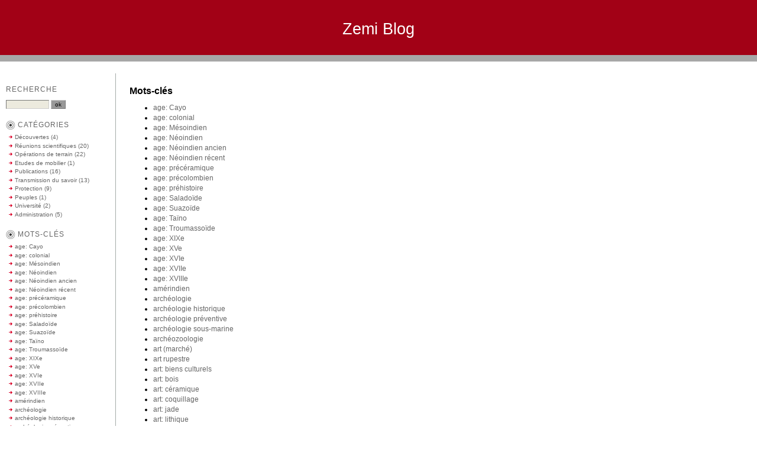

--- FILE ---
content_type: text/html; charset=UTF-8
request_url: http://www.zemi.fr/news/index.php?tags
body_size: 4025
content:
<!DOCTYPE html>
<html lang="fr">

<head>
  
    <meta charset="UTF-8" />
    
  <title>Mots-clés - Zemi Blog</title>
 <!-- head-title -->
    
      <meta name="copyright" content="@Christian Stouvenot" />
      
  <meta name="ROBOTS" content="NOINDEX, FOLLOW" />
 <!-- meta-robots -->
      
        <meta name="description" lang="fr" content="Actualité de l'archéologie de la Caraïbe - Caribbean Archaeological News patrimoine archaeology antilles west indies cultural heritage palaeoecology excavation congress arqueológia - page 1" />
        <meta name="author" content="Christian Stouvenot" />
        <meta name="date" content="2023-07-09T16:24:04+02:00" />
       <!-- meta-entry -->
     <!-- head-meta -->
    
  <link rel="contents" href="http://www.zemi.fr/news/index.php?archive" title="Archives" />
  <link rel="meta" type="application/xbel+xml" title="Blogroll" href="http://www.zemi.fr/news/index.php?xbel" />
 <!-- head-linkrel -->
    <link rel="preload" href="/news/themes/kameleon/style.css" as="style" />
<link rel="stylesheet" type="text/css" href="/news/themes/kameleon/style.css" media="screen" />
<link rel="stylesheet" type="text/css" href="http://www.zemi.fr/news/index.php?pf=print.css" media="print" />
  <link rel="preload" href="http://www.zemi.fr/news/index.php?pf=jquery/3.6.0/jquery.js" as="script" />
  <script src="http://www.zemi.fr/news/index.php?pf=jquery/3.6.0/jquery.js"></script>
<link rel="preload" href="http://www.zemi.fr/news/index.php?pf=util.js" as="script" />
<script src="http://www.zemi.fr/news/index.php?pf=util.js"></script>


<script src="https://maps.googleapis.com/maps/api/js?key=AIzaSyCUgB8ZVQD88-T4nSgDlgVtH5fm0XcQAi8&callback=Function.prototype"></script>
<link rel="stylesheet" type="text/css" href="http://www.zemi.fr/news/admin/?pf=myGmaps/css/public.css" />

   <!-- html-head -->
</head>



  <body class="dc-tags">



  <div id="page">
    
      
        <div id="top" role="banner">
  <h1><span><a href="http://www.zemi.fr/news/index.php?">Zemi Blog</a></span></h1>

  </div>
<p id="prelude" role="navigation"><a href="#main">Aller au contenu</a> |
  <a href="#blognav">Aller au menu</a> |
  <a href="#search">Aller à la recherche</a></p>

       <!-- page-top -->
      <div id="wrapper">
        
          <div id="main" role="main">
            
              
                              
              <div id="content">
                
  <div id="content-info">
    <h2>Mots-clés</h2>
  </div>
  <div class="content-inner">
    <ul class="tags">
      
        <li><a href="http://www.zemi.fr/news/index.php?tag/age%3A%20Cayo" class="tag0">age: Cayo</a></li>
      
        <li><a href="http://www.zemi.fr/news/index.php?tag/age%3A%20colonial" class="tag10">age: colonial</a></li>
      
        <li><a href="http://www.zemi.fr/news/index.php?tag/age%3A%20M%C3%A9soindien" class="tag10">age: Mésoindien</a></li>
      
        <li><a href="http://www.zemi.fr/news/index.php?tag/age%3A%20N%C3%A9oindien" class="tag20">age: Néoindien</a></li>
      
        <li><a href="http://www.zemi.fr/news/index.php?tag/age%3A%20N%C3%A9oindien%20ancien" class="tag0">age: Néoindien ancien</a></li>
      
        <li><a href="http://www.zemi.fr/news/index.php?tag/age%3A%20N%C3%A9oindien%20r%C3%A9cent" class="tag10">age: Néoindien récent</a></li>
      
        <li><a href="http://www.zemi.fr/news/index.php?tag/age%3A%20pr%C3%A9c%C3%A9ramique" class="tag10">age: précéramique</a></li>
      
        <li><a href="http://www.zemi.fr/news/index.php?tag/age%3A%20pr%C3%A9colombien" class="tag40">age: précolombien</a></li>
      
        <li><a href="http://www.zemi.fr/news/index.php?tag/age%3A%20pr%C3%A9histoire" class="tag0">age: préhistoire</a></li>
      
        <li><a href="http://www.zemi.fr/news/index.php?tag/age%3A%20Salado%C3%AFde" class="tag0">age: Saladoïde</a></li>
      
        <li><a href="http://www.zemi.fr/news/index.php?tag/age%3A%20Suazo%C3%AFde" class="tag0">age: Suazoïde</a></li>
      
        <li><a href="http://www.zemi.fr/news/index.php?tag/age%3A%20Ta%C3%AFno" class="tag10">age: Taïno</a></li>
      
        <li><a href="http://www.zemi.fr/news/index.php?tag/age%3A%20Troumasso%C3%AFde" class="tag10">age: Troumassoïde</a></li>
      
        <li><a href="http://www.zemi.fr/news/index.php?tag/age%3A%20XIXe" class="tag10">age: XIXe</a></li>
      
        <li><a href="http://www.zemi.fr/news/index.php?tag/age%3A%20XVe" class="tag0">age: XVe</a></li>
      
        <li><a href="http://www.zemi.fr/news/index.php?tag/age%3A%20XVIe" class="tag0">age: XVIe</a></li>
      
        <li><a href="http://www.zemi.fr/news/index.php?tag/age%3A%20XVIIe" class="tag10">age: XVIIe</a></li>
      
        <li><a href="http://www.zemi.fr/news/index.php?tag/age%3A%20XVIIIe" class="tag20">age: XVIIIe</a></li>
      
        <li><a href="http://www.zemi.fr/news/index.php?tag/am%C3%A9rindien" class="tag30">amérindien</a></li>
      
        <li><a href="http://www.zemi.fr/news/index.php?tag/arch%C3%A9ologie" class="tag80">archéologie</a></li>
      
        <li><a href="http://www.zemi.fr/news/index.php?tag/arch%C3%A9ologie%20historique" class="tag30">archéologie historique</a></li>
      
        <li><a href="http://www.zemi.fr/news/index.php?tag/arch%C3%A9ologie%20pr%C3%A9ventive" class="tag40">archéologie préventive</a></li>
      
        <li><a href="http://www.zemi.fr/news/index.php?tag/arch%C3%A9ologie%20sous-marine" class="tag10">archéologie sous-marine</a></li>
      
        <li><a href="http://www.zemi.fr/news/index.php?tag/arch%C3%A9ozoologie" class="tag0">archéozoologie</a></li>
      
        <li><a href="http://www.zemi.fr/news/index.php?tag/art%20%28march%C3%A9%29" class="tag0">art (marché)</a></li>
      
        <li><a href="http://www.zemi.fr/news/index.php?tag/art%20rupestre" class="tag10">art rupestre</a></li>
      
        <li><a href="http://www.zemi.fr/news/index.php?tag/art%3A%20biens%20culturels" class="tag10">art: biens culturels</a></li>
      
        <li><a href="http://www.zemi.fr/news/index.php?tag/art%3A%20bois" class="tag0">art: bois</a></li>
      
        <li><a href="http://www.zemi.fr/news/index.php?tag/art%3A%20c%C3%A9ramique" class="tag10">art: céramique</a></li>
      
        <li><a href="http://www.zemi.fr/news/index.php?tag/art%3A%20coquillage" class="tag10">art: coquillage</a></li>
      
        <li><a href="http://www.zemi.fr/news/index.php?tag/art%3A%20jade" class="tag0">art: jade</a></li>
      
        <li><a href="http://www.zemi.fr/news/index.php?tag/art%3A%20lithique" class="tag10">art: lithique</a></li>
      
        <li><a href="http://www.zemi.fr/news/index.php?tag/art%3A%20poterie" class="tag0">art: poterie</a></li>
      
        <li><a href="http://www.zemi.fr/news/index.php?tag/carte%20arch%C3%A9ologique" class="tag0">carte archéologique</a></li>
      
        <li><a href="http://www.zemi.fr/news/index.php?tag/destruction" class="tag10">destruction</a></li>
      
        <li><a href="http://www.zemi.fr/news/index.php?tag/ethnologie" class="tag0">ethnologie</a></li>
      
        <li><a href="http://www.zemi.fr/news/index.php?tag/exposition" class="tag10">exposition</a></li>
      
        <li><a href="http://www.zemi.fr/news/index.php?tag/fouille%20arch%C3%A9ologique" class="tag20">fouille archéologique</a></li>
      
        <li><a href="http://www.zemi.fr/news/index.php?tag/fun%C3%A9raire" class="tag0">funéraire</a></li>
      
        <li><a href="http://www.zemi.fr/news/index.php?tag/geo%3A%20ABC" class="tag0">geo: ABC</a></li>
      
        <li><a href="http://www.zemi.fr/news/index.php?tag/geo%3A%20Am%C3%A9rique" class="tag20">geo: Amérique</a></li>
      
        <li><a href="http://www.zemi.fr/news/index.php?tag/geo%3A%20Antigua" class="tag0">geo: Antigua</a></li>
      
        <li><a href="http://www.zemi.fr/news/index.php?tag/geo%3A%20Antilles" class="tag100">geo: Antilles</a></li>
      
        <li><a href="http://www.zemi.fr/news/index.php?tag/geo%3A%20Antilles%20fran%C3%A7aises" class="tag60">geo: Antilles françaises</a></li>
      
        <li><a href="http://www.zemi.fr/news/index.php?tag/geo%3A%20Basse-Terre" class="tag0">geo: Basse-Terre</a></li>
      
        <li><a href="http://www.zemi.fr/news/index.php?tag/geo%3A%20B%C3%A9lize" class="tag0">geo: Bélize</a></li>
      
        <li><a href="http://www.zemi.fr/news/index.php?tag/geo%3A%20Capesterre-Belle-Eau" class="tag0">geo: Capesterre-Belle-Eau</a></li>
      
        <li><a href="http://www.zemi.fr/news/index.php?tag/geo%3A%20Capesterre-de-Marie-Galante" class="tag0">geo: Capesterre-de-Marie-Galante</a></li>
      
        <li><a href="http://www.zemi.fr/news/index.php?tag/geo%3A%20Cuba" class="tag10">geo: Cuba</a></li>
      
        <li><a href="http://www.zemi.fr/news/index.php?tag/geo%3A%20Curacao" class="tag0">geo: Curacao</a></li>
      
        <li><a href="http://www.zemi.fr/news/index.php?tag/geo%3A%20Dominique" class="tag0">geo: Dominique</a></li>
      
        <li><a href="http://www.zemi.fr/news/index.php?tag/geo%3A%20Goyave" class="tag0">geo: Goyave</a></li>
      
        <li><a href="http://www.zemi.fr/news/index.php?tag/geo%3A%20Guadeloupe" class="tag30">geo: Guadeloupe</a></li>
      
        <li><a href="http://www.zemi.fr/news/index.php?tag/geo%3A%20Guyane" class="tag0">geo: Guyane</a></li>
      
        <li><a href="http://www.zemi.fr/news/index.php?tag/geo%3A%20Ha%C3%AFti" class="tag10">geo: Haïti</a></li>
      
        <li><a href="http://www.zemi.fr/news/index.php?tag/geo%3A%20Iles%20Vierges%20Am%C3%A9ricaines" class="tag0">geo: Iles Vierges Américaines</a></li>
      
        <li><a href="http://www.zemi.fr/news/index.php?tag/geo%3A%20Jama%C3%AFque" class="tag0">geo: Jamaïque</a></li>
      
        <li><a href="http://www.zemi.fr/news/index.php?tag/geo%3A%20La%20D%C3%A9sirade" class="tag0">geo: La Désirade</a></li>
      
        <li><a href="http://www.zemi.fr/news/index.php?tag/geo%3A%20Le%20Gosier" class="tag0">geo: Le Gosier</a></li>
      
        <li><a href="http://www.zemi.fr/news/index.php?tag/geo%3A%20Les%20Saintes" class="tag0">geo: Les Saintes</a></li>
      
        <li><a href="http://www.zemi.fr/news/index.php?tag/geo%3A%20Marie-Galante" class="tag0">geo: Marie-Galante</a></li>
      
        <li><a href="http://www.zemi.fr/news/index.php?tag/geo%3A%20Martinique" class="tag10">geo: Martinique</a></li>
      
        <li><a href="http://www.zemi.fr/news/index.php?tag/geo%3A%20Nevis" class="tag0">geo: Nevis</a></li>
      
        <li><a href="http://www.zemi.fr/news/index.php?tag/geo%3A%20Paris" class="tag0">geo: Paris</a></li>
      
        <li><a href="http://www.zemi.fr/news/index.php?tag/geo%3A%20Porto-Rico" class="tag10">geo: Porto-Rico</a></li>
      
        <li><a href="http://www.zemi.fr/news/index.php?tag/geo%3A%20R%C3%A9p.%20Dominicaine" class="tag0">geo: Rép. Dominicaine</a></li>
      
        <li><a href="http://www.zemi.fr/news/index.php?tag/geo%3A%20Saint-Barth%C3%A9lemy" class="tag0">geo: Saint-Barthélemy</a></li>
      
        <li><a href="http://www.zemi.fr/news/index.php?tag/geo%3A%20Saint-Claude" class="tag0">geo: Saint-Claude</a></li>
      
        <li><a href="http://www.zemi.fr/news/index.php?tag/geo%3A%20Saint-Fran%C3%A7ois" class="tag0">geo: Saint-François</a></li>
      
        <li><a href="http://www.zemi.fr/news/index.php?tag/geo%3A%20Saint-Martin" class="tag20">geo: Saint-Martin</a></li>
      
        <li><a href="http://www.zemi.fr/news/index.php?tag/geo%3A%20Sainte%20Croix" class="tag0">geo: Sainte Croix</a></li>
      
        <li><a href="http://www.zemi.fr/news/index.php?tag/geo%3A%20Sainte-Anne" class="tag0">geo: Sainte-Anne</a></li>
      
        <li><a href="http://www.zemi.fr/news/index.php?tag/geo%3A%20Tobago" class="tag0">geo: Tobago</a></li>
      
        <li><a href="http://www.zemi.fr/news/index.php?tag/geo%3A%20Trinidad" class="tag0">geo: Trinidad</a></li>
      
        <li><a href="http://www.zemi.fr/news/index.php?tag/geo%3A%20Trois-Rivi%C3%A8res" class="tag0">geo: Trois-Rivières</a></li>
      
        <li><a href="http://www.zemi.fr/news/index.php?tag/geo%3A%20V%C3%A9n%C3%A9zuela" class="tag0">geo: Vénézuela</a></li>
      
        <li><a href="http://www.zemi.fr/news/index.php?tag/g%C3%A9ol%3A%20%C3%A9rosion" class="tag0">géol: érosion</a></li>
      
        <li><a href="http://www.zemi.fr/news/index.php?tag/g%C3%A9ol%3A%20g%C3%A9omorphologie" class="tag10">géol: géomorphologie</a></li>
      
        <li><a href="http://www.zemi.fr/news/index.php?tag/g%C3%A9ol%3A%20ilet" class="tag0">géol: ilet</a></li>
      
        <li><a href="http://www.zemi.fr/news/index.php?tag/geol%3A%20karst" class="tag0">geol: karst</a></li>
      
        <li><a href="http://www.zemi.fr/news/index.php?tag/g%C3%A9ol%3A%20littoral" class="tag0">géol: littoral</a></li>
      
        <li><a href="http://www.zemi.fr/news/index.php?tag/g%C3%A9ol%3A%20mati%C3%A8re%20premi%C3%A8re" class="tag0">géol: matière première</a></li>
      
        <li><a href="http://www.zemi.fr/news/index.php?tag/g%C3%A9ol%3A%20pal%C3%A9og%C3%A9ographie" class="tag0">géol: paléogéographie</a></li>
      
        <li><a href="http://www.zemi.fr/news/index.php?tag/g%C3%A9ol%3A%20pal%C3%A9orivages" class="tag10">géol: paléorivages</a></li>
      
        <li><a href="http://www.zemi.fr/news/index.php?tag/g%C3%A9ol%3A%20plage" class="tag0">géol: plage</a></li>
      
        <li><a href="http://www.zemi.fr/news/index.php?tag/g%C3%A9ol%3A%20sp%C3%A9l%C3%A9ologie" class="tag0">géol: spéléologie</a></li>
      
        <li><a href="http://www.zemi.fr/news/index.php?tag/hist%3A%20caf%C3%A9" class="tag0">hist: café</a></li>
      
        <li><a href="http://www.zemi.fr/news/index.php?tag/hist%3A%20Christophe%20Colomb" class="tag0">hist: Christophe Colomb</a></li>
      
        <li><a href="http://www.zemi.fr/news/index.php?tag/hist%3A%20contact" class="tag0">hist: contact</a></li>
      
        <li><a href="http://www.zemi.fr/news/index.php?tag/hist%3A%20%C3%A9pave" class="tag10">hist: épave</a></li>
      
        <li><a href="http://www.zemi.fr/news/index.php?tag/hist%3A%20esclavage" class="tag20">hist: esclavage</a></li>
      
        <li><a href="http://www.zemi.fr/news/index.php?tag/hist%3A%20fortification" class="tag0">hist: fortification</a></li>
      
        <li><a href="http://www.zemi.fr/news/index.php?tag/hist%3A%20habitation" class="tag10">hist: habitation</a></li>
      
        <li><a href="http://www.zemi.fr/news/index.php?tag/hist%3A%20militaire" class="tag0">hist: militaire</a></li>
      
        <li><a href="http://www.zemi.fr/news/index.php?tag/hist%3A%20sucrerie" class="tag10">hist: sucrerie</a></li>
      
        <li><a href="http://www.zemi.fr/news/index.php?tag/hist%3A%20ville" class="tag0">hist: ville</a></li>
      
        <li><a href="http://www.zemi.fr/news/index.php?tag/histoire" class="tag10">histoire</a></li>
      
        <li><a href="http://www.zemi.fr/news/index.php?tag/mus%C3%A9e" class="tag0">musée</a></li>
      
        <li><a href="http://www.zemi.fr/news/index.php?tag/org%3A%20Conseil%20g%C3%A9n%C3%A9ral%20Guadeloupe" class="tag0">org: Conseil général Guadeloupe</a></li>
      
        <li><a href="http://www.zemi.fr/news/index.php?tag/org%3A%20DRAC" class="tag10">org: DRAC</a></li>
      
        <li><a href="http://www.zemi.fr/news/index.php?tag/org%3A%20INRAP" class="tag20">org: INRAP</a></li>
      
        <li><a href="http://www.zemi.fr/news/index.php?tag/org%3A%20Minist%C3%A8re%20Culture" class="tag10">org: Ministère Culture</a></li>
      
        <li><a href="http://www.zemi.fr/news/index.php?tag/org%3A%20SRA" class="tag10">org: SRA</a></li>
      
        <li><a href="http://www.zemi.fr/news/index.php?tag/org%3A%20UNESCO" class="tag10">org: UNESCO</a></li>
      
        <li><a href="http://www.zemi.fr/news/index.php?tag/org%3A%20Universit%C3%A9" class="tag0">org: Université</a></li>
      
        <li><a href="http://www.zemi.fr/news/index.php?tag/org%3A%20Universit%C3%A9%20de%20Leiden" class="tag0">org: Université de Leiden</a></li>
      
        <li><a href="http://www.zemi.fr/news/index.php?tag/org%3A%20Universit%C3%A9%20des%20Antilles" class="tag0">org: Université des Antilles</a></li>
      
        <li><a href="http://www.zemi.fr/news/index.php?tag/patrimoine" class="tag0">patrimoine</a></li>
      
        <li><a href="http://www.zemi.fr/news/index.php?tag/pillage" class="tag0">pillage</a></li>
      
        <li><a href="http://www.zemi.fr/news/index.php?tag/r%C3%A8glementation" class="tag0">règlementation</a></li>
      
        <li><a href="http://www.zemi.fr/news/index.php?tag/revendication%20indentitaire" class="tag0">revendication indentitaire</a></li>
      
        <li><a href="http://www.zemi.fr/news/index.php?tag/SIG" class="tag0">SIG</a></li>
      
        <li><a href="http://www.zemi.fr/news/index.php?tag/tourisme" class="tag0">tourisme</a></li>
      
        <li><a href="http://www.zemi.fr/news/index.php?tag/trafic" class="tag0">trafic</a></li>
          </ul>
  </div>
 <!-- main-content -->
              </div> <!-- End #content -->
             <!-- wrapper-main -->
          </div> <!-- End #main -->
          
            <div id="sidebar" role="complementary">
              <div id="blognav">
                <div class="widget" id="search"><h2><label for="q">Recherche</label></h2><form action="http://www.zemi.fr/news/index.php?" method="get" role="search"><p><input type="text" size="10" maxlength="255" id="q" name="q" value=""  aria-label="Recherche"/> <input type="submit" class="submit" value="ok" title="Recherche" /></p></form></div>
<div class="widget categories" ><h2>Catégories</h2><ul><li><a href="http://www.zemi.fr/news/index.php?category/Decouvertes">Découvertes</a> <span>(4)</span></li><li><a href="http://www.zemi.fr/news/index.php?category/Reunions">Réunions scientifiques</a> <span>(20)</span></li><li><a href="http://www.zemi.fr/news/index.php?category/Operations">Opérations de terrain</a> <span>(22)</span></li><li><a href="http://www.zemi.fr/news/index.php?category/Etudes-de-mobilier">Etudes de mobilier</a> <span>(1)</span></li><li><a href="http://www.zemi.fr/news/index.php?category/Publications">Publications</a> <span>(16)</span></li><li><a href="http://www.zemi.fr/news/index.php?category/transmission">Transmission du savoir</a> <span>(13)</span></li><li><a href="http://www.zemi.fr/news/index.php?category/Protection">Protection</a> <span>(9)</span></li><li><a href="http://www.zemi.fr/news/index.php?category/peuples">Peuples</a> <span>(1)</span></li><li><a href="http://www.zemi.fr/news/index.php?category/Universite">Université</a> <span>(2)</span></li><li><a href="http://www.zemi.fr/news/index.php?category/Administration">Administration</a> <span>(5)</span></li></ul></div>
<div class="widget tags" ><h2>Mots-clés</h2><ul><li><a href="http://www.zemi.fr/news/index.php?tag/age%3A%20Cayo" class="tag0">age: Cayo</a> </li><li><a href="http://www.zemi.fr/news/index.php?tag/age%3A%20colonial" class="tag10">age: colonial</a> </li><li><a href="http://www.zemi.fr/news/index.php?tag/age%3A%20M%C3%A9soindien" class="tag10">age: Mésoindien</a> </li><li><a href="http://www.zemi.fr/news/index.php?tag/age%3A%20N%C3%A9oindien" class="tag20">age: Néoindien</a> </li><li><a href="http://www.zemi.fr/news/index.php?tag/age%3A%20N%C3%A9oindien%20ancien" class="tag0">age: Néoindien ancien</a> </li><li><a href="http://www.zemi.fr/news/index.php?tag/age%3A%20N%C3%A9oindien%20r%C3%A9cent" class="tag10">age: Néoindien récent</a> </li><li><a href="http://www.zemi.fr/news/index.php?tag/age%3A%20pr%C3%A9c%C3%A9ramique" class="tag10">age: précéramique</a> </li><li><a href="http://www.zemi.fr/news/index.php?tag/age%3A%20pr%C3%A9colombien" class="tag40">age: précolombien</a> </li><li><a href="http://www.zemi.fr/news/index.php?tag/age%3A%20pr%C3%A9histoire" class="tag0">age: préhistoire</a> </li><li><a href="http://www.zemi.fr/news/index.php?tag/age%3A%20Salado%C3%AFde" class="tag0">age: Saladoïde</a> </li><li><a href="http://www.zemi.fr/news/index.php?tag/age%3A%20Suazo%C3%AFde" class="tag0">age: Suazoïde</a> </li><li><a href="http://www.zemi.fr/news/index.php?tag/age%3A%20Ta%C3%AFno" class="tag10">age: Taïno</a> </li><li><a href="http://www.zemi.fr/news/index.php?tag/age%3A%20Troumasso%C3%AFde" class="tag10">age: Troumassoïde</a> </li><li><a href="http://www.zemi.fr/news/index.php?tag/age%3A%20XIXe" class="tag10">age: XIXe</a> </li><li><a href="http://www.zemi.fr/news/index.php?tag/age%3A%20XVe" class="tag0">age: XVe</a> </li><li><a href="http://www.zemi.fr/news/index.php?tag/age%3A%20XVIe" class="tag0">age: XVIe</a> </li><li><a href="http://www.zemi.fr/news/index.php?tag/age%3A%20XVIIe" class="tag10">age: XVIIe</a> </li><li><a href="http://www.zemi.fr/news/index.php?tag/age%3A%20XVIIIe" class="tag20">age: XVIIIe</a> </li><li><a href="http://www.zemi.fr/news/index.php?tag/am%C3%A9rindien" class="tag30">amérindien</a> </li><li><a href="http://www.zemi.fr/news/index.php?tag/arch%C3%A9ologie" class="tag80">archéologie</a> </li><li><a href="http://www.zemi.fr/news/index.php?tag/arch%C3%A9ologie%20historique" class="tag30">archéologie historique</a> </li><li><a href="http://www.zemi.fr/news/index.php?tag/arch%C3%A9ologie%20pr%C3%A9ventive" class="tag40">archéologie préventive</a> </li><li><a href="http://www.zemi.fr/news/index.php?tag/arch%C3%A9ologie%20sous-marine" class="tag10">archéologie sous-marine</a> </li><li><a href="http://www.zemi.fr/news/index.php?tag/arch%C3%A9ozoologie" class="tag0">archéozoologie</a> </li><li><a href="http://www.zemi.fr/news/index.php?tag/art%20%28march%C3%A9%29" class="tag0">art (marché)</a> </li><li><a href="http://www.zemi.fr/news/index.php?tag/art%20rupestre" class="tag10">art rupestre</a> </li><li><a href="http://www.zemi.fr/news/index.php?tag/art%3A%20biens%20culturels" class="tag10">art: biens culturels</a> </li><li><a href="http://www.zemi.fr/news/index.php?tag/art%3A%20bois" class="tag0">art: bois</a> </li><li><a href="http://www.zemi.fr/news/index.php?tag/art%3A%20c%C3%A9ramique" class="tag10">art: céramique</a> </li><li><a href="http://www.zemi.fr/news/index.php?tag/art%3A%20coquillage" class="tag10">art: coquillage</a> </li><li><a href="http://www.zemi.fr/news/index.php?tag/art%3A%20jade" class="tag0">art: jade</a> </li><li><a href="http://www.zemi.fr/news/index.php?tag/art%3A%20lithique" class="tag10">art: lithique</a> </li><li><a href="http://www.zemi.fr/news/index.php?tag/art%3A%20poterie" class="tag0">art: poterie</a> </li><li><a href="http://www.zemi.fr/news/index.php?tag/carte%20arch%C3%A9ologique" class="tag0">carte archéologique</a> </li><li><a href="http://www.zemi.fr/news/index.php?tag/destruction" class="tag10">destruction</a> </li><li><a href="http://www.zemi.fr/news/index.php?tag/ethnologie" class="tag0">ethnologie</a> </li><li><a href="http://www.zemi.fr/news/index.php?tag/exposition" class="tag10">exposition</a> </li><li><a href="http://www.zemi.fr/news/index.php?tag/fouille%20arch%C3%A9ologique" class="tag20">fouille archéologique</a> </li><li><a href="http://www.zemi.fr/news/index.php?tag/fun%C3%A9raire" class="tag0">funéraire</a> </li><li><a href="http://www.zemi.fr/news/index.php?tag/geo%3A%20ABC" class="tag0">geo: ABC</a> </li><li><a href="http://www.zemi.fr/news/index.php?tag/geo%3A%20Am%C3%A9rique" class="tag20">geo: Amérique</a> </li><li><a href="http://www.zemi.fr/news/index.php?tag/geo%3A%20Antigua" class="tag0">geo: Antigua</a> </li><li><a href="http://www.zemi.fr/news/index.php?tag/geo%3A%20Antilles" class="tag100">geo: Antilles</a> </li><li><a href="http://www.zemi.fr/news/index.php?tag/geo%3A%20Antilles%20fran%C3%A7aises" class="tag60">geo: Antilles françaises</a> </li><li><a href="http://www.zemi.fr/news/index.php?tag/geo%3A%20Basse-Terre" class="tag0">geo: Basse-Terre</a> </li><li><a href="http://www.zemi.fr/news/index.php?tag/geo%3A%20B%C3%A9lize" class="tag0">geo: Bélize</a> </li><li><a href="http://www.zemi.fr/news/index.php?tag/geo%3A%20Capesterre-Belle-Eau" class="tag0">geo: Capesterre-Belle-Eau</a> </li><li><a href="http://www.zemi.fr/news/index.php?tag/geo%3A%20Capesterre-de-Marie-Galante" class="tag0">geo: Capesterre-de-Marie-Galante</a> </li><li><a href="http://www.zemi.fr/news/index.php?tag/geo%3A%20Cuba" class="tag10">geo: Cuba</a> </li><li><a href="http://www.zemi.fr/news/index.php?tag/geo%3A%20Curacao" class="tag0">geo: Curacao</a> </li><li><a href="http://www.zemi.fr/news/index.php?tag/geo%3A%20Dominique" class="tag0">geo: Dominique</a> </li><li><a href="http://www.zemi.fr/news/index.php?tag/geo%3A%20Goyave" class="tag0">geo: Goyave</a> </li><li><a href="http://www.zemi.fr/news/index.php?tag/geo%3A%20Guadeloupe" class="tag30">geo: Guadeloupe</a> </li><li><a href="http://www.zemi.fr/news/index.php?tag/geo%3A%20Guyane" class="tag0">geo: Guyane</a> </li><li><a href="http://www.zemi.fr/news/index.php?tag/geo%3A%20Ha%C3%AFti" class="tag10">geo: Haïti</a> </li><li><a href="http://www.zemi.fr/news/index.php?tag/geo%3A%20Iles%20Vierges%20Am%C3%A9ricaines" class="tag0">geo: Iles Vierges Américaines</a> </li><li><a href="http://www.zemi.fr/news/index.php?tag/geo%3A%20Jama%C3%AFque" class="tag0">geo: Jamaïque</a> </li><li><a href="http://www.zemi.fr/news/index.php?tag/geo%3A%20La%20D%C3%A9sirade" class="tag0">geo: La Désirade</a> </li><li><a href="http://www.zemi.fr/news/index.php?tag/geo%3A%20Le%20Gosier" class="tag0">geo: Le Gosier</a> </li><li><a href="http://www.zemi.fr/news/index.php?tag/geo%3A%20Les%20Saintes" class="tag0">geo: Les Saintes</a> </li><li><a href="http://www.zemi.fr/news/index.php?tag/geo%3A%20Marie-Galante" class="tag0">geo: Marie-Galante</a> </li><li><a href="http://www.zemi.fr/news/index.php?tag/geo%3A%20Martinique" class="tag10">geo: Martinique</a> </li><li><a href="http://www.zemi.fr/news/index.php?tag/geo%3A%20Nevis" class="tag0">geo: Nevis</a> </li><li><a href="http://www.zemi.fr/news/index.php?tag/geo%3A%20Paris" class="tag0">geo: Paris</a> </li><li><a href="http://www.zemi.fr/news/index.php?tag/geo%3A%20Porto-Rico" class="tag10">geo: Porto-Rico</a> </li><li><a href="http://www.zemi.fr/news/index.php?tag/geo%3A%20R%C3%A9p.%20Dominicaine" class="tag0">geo: Rép. Dominicaine</a> </li><li><a href="http://www.zemi.fr/news/index.php?tag/geo%3A%20Saint-Barth%C3%A9lemy" class="tag0">geo: Saint-Barthélemy</a> </li><li><a href="http://www.zemi.fr/news/index.php?tag/geo%3A%20Saint-Claude" class="tag0">geo: Saint-Claude</a> </li><li><a href="http://www.zemi.fr/news/index.php?tag/geo%3A%20Saint-Fran%C3%A7ois" class="tag0">geo: Saint-François</a> </li><li><a href="http://www.zemi.fr/news/index.php?tag/geo%3A%20Saint-Martin" class="tag20">geo: Saint-Martin</a> </li><li><a href="http://www.zemi.fr/news/index.php?tag/geo%3A%20Sainte%20Croix" class="tag0">geo: Sainte Croix</a> </li><li><a href="http://www.zemi.fr/news/index.php?tag/geo%3A%20Sainte-Anne" class="tag0">geo: Sainte-Anne</a> </li><li><a href="http://www.zemi.fr/news/index.php?tag/geo%3A%20Tobago" class="tag0">geo: Tobago</a> </li><li><a href="http://www.zemi.fr/news/index.php?tag/geo%3A%20Trinidad" class="tag0">geo: Trinidad</a> </li><li><a href="http://www.zemi.fr/news/index.php?tag/geo%3A%20Trois-Rivi%C3%A8res" class="tag0">geo: Trois-Rivières</a> </li><li><a href="http://www.zemi.fr/news/index.php?tag/geo%3A%20V%C3%A9n%C3%A9zuela" class="tag0">geo: Vénézuela</a> </li><li><a href="http://www.zemi.fr/news/index.php?tag/g%C3%A9ol%3A%20%C3%A9rosion" class="tag0">géol: érosion</a> </li><li><a href="http://www.zemi.fr/news/index.php?tag/g%C3%A9ol%3A%20g%C3%A9omorphologie" class="tag10">géol: géomorphologie</a> </li><li><a href="http://www.zemi.fr/news/index.php?tag/g%C3%A9ol%3A%20ilet" class="tag0">géol: ilet</a> </li><li><a href="http://www.zemi.fr/news/index.php?tag/geol%3A%20karst" class="tag0">geol: karst</a> </li><li><a href="http://www.zemi.fr/news/index.php?tag/g%C3%A9ol%3A%20littoral" class="tag0">géol: littoral</a> </li><li><a href="http://www.zemi.fr/news/index.php?tag/g%C3%A9ol%3A%20mati%C3%A8re%20premi%C3%A8re" class="tag0">géol: matière première</a> </li><li><a href="http://www.zemi.fr/news/index.php?tag/g%C3%A9ol%3A%20pal%C3%A9og%C3%A9ographie" class="tag0">géol: paléogéographie</a> </li><li><a href="http://www.zemi.fr/news/index.php?tag/g%C3%A9ol%3A%20pal%C3%A9orivages" class="tag10">géol: paléorivages</a> </li><li><a href="http://www.zemi.fr/news/index.php?tag/g%C3%A9ol%3A%20plage" class="tag0">géol: plage</a> </li><li><a href="http://www.zemi.fr/news/index.php?tag/g%C3%A9ol%3A%20sp%C3%A9l%C3%A9ologie" class="tag0">géol: spéléologie</a> </li><li><a href="http://www.zemi.fr/news/index.php?tag/hist%3A%20caf%C3%A9" class="tag0">hist: café</a> </li><li><a href="http://www.zemi.fr/news/index.php?tag/hist%3A%20Christophe%20Colomb" class="tag0">hist: Christophe Colomb</a> </li><li><a href="http://www.zemi.fr/news/index.php?tag/hist%3A%20contact" class="tag0">hist: contact</a> </li><li><a href="http://www.zemi.fr/news/index.php?tag/hist%3A%20%C3%A9pave" class="tag10">hist: épave</a> </li><li><a href="http://www.zemi.fr/news/index.php?tag/hist%3A%20esclavage" class="tag20">hist: esclavage</a> </li><li><a href="http://www.zemi.fr/news/index.php?tag/hist%3A%20fortification" class="tag0">hist: fortification</a> </li><li><a href="http://www.zemi.fr/news/index.php?tag/hist%3A%20habitation" class="tag10">hist: habitation</a> </li><li><a href="http://www.zemi.fr/news/index.php?tag/hist%3A%20militaire" class="tag0">hist: militaire</a> </li><li><a href="http://www.zemi.fr/news/index.php?tag/hist%3A%20sucrerie" class="tag10">hist: sucrerie</a> </li><li><a href="http://www.zemi.fr/news/index.php?tag/hist%3A%20ville" class="tag0">hist: ville</a> </li><li><a href="http://www.zemi.fr/news/index.php?tag/histoire" class="tag10">histoire</a> </li><li><a href="http://www.zemi.fr/news/index.php?tag/mus%C3%A9e" class="tag0">musée</a> </li><li><a href="http://www.zemi.fr/news/index.php?tag/org%3A%20Conseil%20g%C3%A9n%C3%A9ral%20Guadeloupe" class="tag0">org: Conseil général Guadeloupe</a> </li><li><a href="http://www.zemi.fr/news/index.php?tag/org%3A%20DRAC" class="tag10">org: DRAC</a> </li><li><a href="http://www.zemi.fr/news/index.php?tag/org%3A%20INRAP" class="tag20">org: INRAP</a> </li><li><a href="http://www.zemi.fr/news/index.php?tag/org%3A%20Minist%C3%A8re%20Culture" class="tag10">org: Ministère Culture</a> </li><li><a href="http://www.zemi.fr/news/index.php?tag/org%3A%20SRA" class="tag10">org: SRA</a> </li><li><a href="http://www.zemi.fr/news/index.php?tag/org%3A%20UNESCO" class="tag10">org: UNESCO</a> </li><li><a href="http://www.zemi.fr/news/index.php?tag/org%3A%20Universit%C3%A9" class="tag0">org: Université</a> </li><li><a href="http://www.zemi.fr/news/index.php?tag/org%3A%20Universit%C3%A9%20de%20Leiden" class="tag0">org: Université de Leiden</a> </li><li><a href="http://www.zemi.fr/news/index.php?tag/org%3A%20Universit%C3%A9%20des%20Antilles" class="tag0">org: Université des Antilles</a> </li><li><a href="http://www.zemi.fr/news/index.php?tag/patrimoine" class="tag0">patrimoine</a> </li><li><a href="http://www.zemi.fr/news/index.php?tag/pillage" class="tag0">pillage</a> </li><li><a href="http://www.zemi.fr/news/index.php?tag/r%C3%A8glementation" class="tag0">règlementation</a> </li><li><a href="http://www.zemi.fr/news/index.php?tag/revendication%20indentitaire" class="tag0">revendication indentitaire</a> </li><li><a href="http://www.zemi.fr/news/index.php?tag/SIG" class="tag0">SIG</a> </li><li><a href="http://www.zemi.fr/news/index.php?tag/tourisme" class="tag0">tourisme</a> </li><li><a href="http://www.zemi.fr/news/index.php?tag/trafic" class="tag0">trafic</a> </li></ul><p><strong><a href="http://www.zemi.fr/news/index.php?tags">Page des mots-clefs &gt;&gt;</a></strong></p></div>
<div class="widget" id="topnav"><h2>Liens</h2><nav role="navigation"><ul><li class="topnav-home"><a href="http://www.zemi.fr/news/index.php?">Accueil</a></li><li class="topnav-arch"><a href="http://www.zemi.fr/news/index.php?archive">Archives</a></li></ul></nav></div>
              </div> <!-- End #blognav -->
              <div id="blogextra">
                              </div> <!-- End #blogextra -->
            </div>
           <!-- wrapper-sidebar -->
         <!-- page-wrapper -->
      </div> <!-- End #wrapper -->
      
        <div id="footer" role="contentinfo">
  <p>Propulsé par <a href="https://dotclear.org/">Dotclear</a></p>
</div>

       <!-- page-footer -->
     <!-- body-page -->
  </div> <!-- End #page -->
 <!-- html-body -->
</body>

</html>


--- FILE ---
content_type: text/html; charset=UTF-8
request_url: http://www.zemi.fr/news/admin/?pf=myGmaps/css/public.css
body_size: 460
content:
.map_canvas {
	width: 100% !important
}

.map_canvas img {
	max-width: none;
}

.panel {
	width: 0% !important
}

.directions .map_canvas {
	width: 65% !important;
	display: inline-block;
	vertical-align: top
}

.directions .panel {
	width: 34% !important;
	height: 600px;
	overflow: auto;
	margin: 0;
	display: inline-block;
	vertical-align: top;
	font-size: 12px
}

.no-directions .map_canvas {
	width: 100% !important
}

.no-directions .panel {
	display: none
}

.panel table {
	margin: 0;
	padding: 0;
}

.panel table td {
	border: none
}

.panel .adp-legal {
	font-size: 0.9em;
	padding: 0.5em 1em
}

.map_canvas {
	min-height: 600px;
	font-size: 0.75em;
	white-space: nowrap;
}

.map_canvas h3 {
	margin: 0;
}

.map_canvas h3,
.map_canvas p {
	color: #555;
}

.map_canvas a {
	color: blue;
}

.map_canvas button {
	box-shadow: none
}

.gm-iw {
	min-width: 150px;
	white-space: normal
}

#credit-control {
	background: #E2EAEA;
	opacity: 0.7;
	padding: 0 5px;
	font-size: 10px;
	font-family: Arial, Helvetica, sans-serif;
	margin: 0;
	white-space: nowrap;
}

#credit-control a {
	text-decoration: none;
	color: #000
}

--- FILE ---
content_type: text/css
request_url: http://www.zemi.fr/news/themes/kameleon/style.css
body_size: 2635
content:
/*
# -- BEGIN LICENSE BLOCK ----------------------------------
#
# This file is part of Dotclear 2.
#
# Copyright (c) 2003-2008 Olivier Meunier and contributors
# Licensed under the GPL version 2.0 license.
# See LICENSE file or
# http://www.gnu.org/licenses/old-licenses/gpl-2.0.html
#
# Theme Name: Kameleon For Dissitou
# Version: 1.0
# Author: Kozlika - http://www.kozlika.org/
#
# -- END LICENSE BLOCK ------------------------------------ 
*/


/* Couleurs utilisees
	diverses nuances de gris #ccc au noir #000
	#a20116	rouge profond (liens)
	#d4011e rouge vif (deco)
	#300		encre rouge (texte code)
	#eceade	creme (fond code)
	#f5f5f5	blanc casse (fond citations)
*/

/* mini reset ------------------------------------------------ */

body, html, #page, #top, #wrapper, #footer, #main, #content, 
#sidebar, #blognav, #blogextra, img, a img, form, fieldset {
	margin: 0;
	padding: 0;
	}
body, html {
	font-size: 100%;
	}
img, a img, form, fieldset {
	border: 0 none;
	}

/* general ------------------------------------------------ */
body {
	background: #fff;
	color: #000;
	font-family: "Lucida Grande","Lucida sans unicode",Lucida,Verdana,Arial,Geneva,Helvetica,sans-serif;
	font-size: 76%;
	line-height: 140%;
	margin: 0;
	padding: 0;
	text-align: center;
	}
p {
	margin: 0.5em 0;
	}
form {
	display: block;
	}
h1 {
	font-size: 2em;
	margin: 0;
	}
h2 {
	font-size: 1.33em;
	margin: 0;
	}
h3 {
	font-size: 1.25em;
	margin: 1em 0;
	}
h4 {
	font-size: 1.1em;
	margin: 1.33em 0;
	}
h5 {
	font-size: 0.9em;
	margin: 1.67em 0;
	}
h6 {
	font-size: 0.8em;
	margin: 2.33em 0;
	}
code, pre, kbd, samp {
	color: #300;
	font-family: "Courier New",monospace;
	font-size: 1.1em;
	}
pre {
	background: #f5f5f5;
	border: 1px solid #808080;
	margin: 0.5em 2em;
	overflow: auto;
	padding: 0.5em;
	text-align: left;
	width: 85%;
	}
q {
	font-style: italic;
	}
/* liens ------------------------------------------------ */
a {
	text-decoration: none;
	font-weight: normal;
	}
a:link, a:visited {
	color: #666;
	}
a:hover, a:focus, a:active {
	color: #D4011E;
	}
a[hreflang]:after {
	background: transparent;
	color: #666;
	content: " [" attr(hreflang) "]";
	font-size: x-small;
	}
a.feed {
	background: transparent url(images/feed.gif) no-repeat left center;
	padding-left: 16px;
	}

/* principal ------------------------------------------------ */
#page {
	background: #fff url(images/filet.jpg) repeat-y 16em 0;
	margin: 0 auto;
	text-align: left;
	width: 100%;
	}
#top {
	background: #a20116;
	text-align: center;
	}
#top h1 {
	font-size: 2.25em;
	padding: 40px 20px 36px;
	border-bottom: 12px solid #a7a7a7;
	}
#top a {
	color: #fff;
	display: block;
	}
#top a:hover {
	color: #d4011e;
	}
#prelude {
	background: #fff;
	color: #fff;
	font-size: 0.85em;
	height: 20px;
	margin: -1px 0 0;
	padding: 0 15px 0 0;
	text-align: right;
	}
#prelude a, #prelude a:hover, #prelude a:focus {
	color: #fff;
	}
#wrapper {
	margin: 20px 0 0 0;
	}
#main {
	background: transparent;
	float: right;
	margin: 0 0 0 -16em;
	width: 100%;
	}
#main h3 {
	color: #666;
	margin-top: 2em;
	}
#content {
	text-align: justify;
	background: transparent;
	margin: 0 0 0 16em;
	padding: 1px 4em 1em 2em;
	}

/* menu ------------------------------------------------ */
#sidebar {
	color: #666;
	float: left;
	font-size: x-small;
	line-height: 130%;
	margin: 0 0 2em;
	padding: 0 0 2em;
	width: 15.5em;
	}
#blognav, #blogextra {
	margin-left: 10px;
	}
#sidebar a:link, #sidebar a:visited {
	color: #666;
	}
#sidebar a:hover {
	color: #d4011e;
	}
#sidebar strong {
	color: #333;
	}
#sidebar a:hover {
	color: #D4011E;
	text-decoration: underline;
	}
#sidebar h3 {
	color: #333;
	font-size: 1.1em;
	font-weight: normal;
	margin: 0.5em 0 0.33em;
	}
#sidebar h2 {
	background: transparent url(images/side-h2.jpg) no-repeat;
	font-size: 1.2em;
	font-weight: normal;
	letter-spacing: 1px;
	margin: 1.66em 0 0;
	padding: 1px 0.15em 6px 20px;
	text-transform: uppercase;
	}
#search h2 {
	background: transparent;
	margin: 0;
	padding-left: 0;
	}
#sidebar ul {
	list-style-type: none;
	margin: 0 0 0 0.5em;
	padding: 0;
	}
#sidebar li {
	background: transparent url(images/fleche.png) no-repeat 0 4px;
	margin-top: 0.15em;
	padding-left: 10px;
	}
#sidebar .syndicate li {
	background: transparent;
	padding-left: 0;
	}
#sidebar #topnav {
	font-size: small;
	margin-top: 2em;
	}
#sidebar #topnav span {
	display: none;
	}
#sidebar #topnav ul {
	margin-left: 0;
	}

/* pied de page ------------------------------------------------ */
#footer {
	clear: both;
	background: #808080;
	border-top: 3px solid #a20116;
	color: #fff;
	font-size: x-small;
	line-height: 100%;
	margin: 2em 0 0;
	padding: 3px 10px 10px;
	text-align: right;
	}
#footer a:link, #footer a:visited {
	font-weight: bold;
	color: #fff;
	}

/* billets ------------------------------------------------ */
.day-date {
	background: transparent url(images/date.png) no-repeat 0 50%;
	color: #666666;
	font-size: 1em;
	margin-top: 0;
	padding-left: 24px;
	text-align: left;
	text-transform: lowercase;
	}
.post {
	margin-bottom: 4em;
	margin-top: 2em;
	padding: 0 10%;
	}
.post-title {
	background: transparent;
	color: #666;
	font-weight: bold;
	margin: 0;
	padding: 0;
	}
.post-title a:link, .post-title a:visited {
	color: #A20116;
	font-weight: normal;
	}
.post-title a:hover, .post-title a:focus {
	color: #d4011e;
	}
.dc-post .post-title {
	margin-top: 40px;
	text-align: center;
	font-size: 1.66em;
	padding-bottom: 10px;
	}
.dc-post .post a:link, .dc-post .post a:visited {
	color: #a20116;
	}
.dc-post .post a:hover, .dc-post .post a:focus {
	color: #d4011e;
	}
.post-content h2, .post-content h3, .post-content h4, .post-content h5 {
	color: #666;
	font-weight: normal;
	margin: 1em 0 0.66em;
	text-transform: uppercase;
	}
.post-content a:link, .dc-post .post-content a:link,
.post-content a:visited, .dc-post .post-content a:visited,
.post-excerpt a:link, .dc-post .post-excerpt a:link,
.post-excerpt a:visited, .dc-post .post-excerpt a:visited {
	border-bottom: 1px dotted #808080;
	}
.post-info, .post-info-co {
	color: #666;
	font-size: x-small;
	margin-bottom: 2em;
	text-align: left;
	}
.post-info {
	margin-bottom: 0;
	}
.dc-post .post-info {
	text-align: center;
	}
.post-info-co a {
	background: transparent url(images/comm.png) no-repeat left center;
	padding-left: 10px;
	padding-right: 14px;
	}
.post-excerpt {
	margin-bottom: 2em;
	}
.post-content {
	margin-bottom: 0;
	margin-top: 0.5em;
	}
.dc-post .post-content, .dc-post .post-excerpt {
	margin-top: 4em;
	}
.post blockquote {
	background: #F5F5F5;
	border: 1px dotted #CCCCCC;
	font-family: Tahoma,"Lucida Grande","Trebuchet MS",sans-serif;
	margin: 2em 0;
	padding: 0.33em 1.5em;
	}
.post blockquote p {
	margin-top: 1em;
	}
.post-tags {
	list-style-type: none;
	margin: 0 0 1.5em;
	padding: 0;
	text-align: left;
	}
.dc-post .post-tags {
	text-align: center;
	}
.post-tags a {
	background: #FFFFFF url(images/tag.png) no-repeat 0%;
	color: #777777;
	padding: 0 0 0 12px;
	}
.post-tags a:hover {
	color: #AA0088;
	}
#content .post-tags li {
	display: inline;
	font-size: 0.9em;
	margin: 0;
	padding: 0 8px 0 2px;
	}
	
	
/* commentaires ------------------------------------------------ */
#pings, #comments, #pr, #comment-form {
	font-size: 0.95em;
	margin: 0 10%;
	}
#pings h3, #comments h3, #pr h3, #comment-form h3 {
	font-size: 1.3em;
	}
#comments dt {
	color: #222;
	margin-bottom: 0;
	padding: 1px;
	text-align: left;
	}
a.comment-number {
	font-size: 1.25em;
	color: #d4011e;
	}
#comments dd, #trackbacks dd, #pings dd, #pr dd {
	color: #555;
	margin: 0 0 1em 1em;
	padding: .15em 1em;
	}
#comments dd.me {
	border-left: 4px solid #ccc;
}
#comments dd a {
	border-bottom: 1px dotted #999;
}

/* formulaires ------------------------------------------------ */
fieldset {
	display: block;
	margin: 2em 0 0;
	}
input, textarea {
	border-color: #CCCCCC;
	border-width: 1px;
	font-family: Verdana,Arial,Geneva,Helvetica,sans-serif;
	font-size: 1em;
	}
input[type], textarea[name] {
	background: #ECEADE;
	}
input[type="submit"], input[type="reset"] {
	background: #999999;
	color: #000000;
	}
input[type="submit"]:hover {
	background: #a20116;
	color: #fff;
	}
textarea {
	clear: both;
	width: 90%;
	}
p.field {
	clear: both;
	margin: 0.5em 0 1em;
	}
p.field label {
	color: #333333;
	display: block;
	float: left;
	font-size: x-small;
	width: 11em;
	}

/* classes communes ---------------------------------------------- */
.error {
	background: #FFEEEE;
	border: 1px solid #CC0000;
	padding: 0.5em;
	}
.error ul {
	padding-left: 20px;
	}
.error li {
	list-style-image: none;
	list-style-position: outside;
	list-style-type: square;
	}
.pagination {
	font-size: x-small;
	margin-bottom: 2em;
	margin-top: 0;
	text-align: right;
	}
.footnotes {
	font-size: 0.9em;
	margin: 0 0 1em;
	}
.left-box { float: left; margin-right : 1em; }
.right-box { float: right; margin-left : 1em; }
.center-box { margin-left : auto; margin-right : auto; }
.left-text { text-align : left; }
.right-text { text-align : right; }
.center-text { text-align : center; }
.little-text { font-size : .8em;}
.little-upper-text { font-size : .8em; text-transform : uppercase; }

.post, .post-content, .footnotes, .attachments, 
.post-info-co, #comments, #footer {
    clear:both;
    }